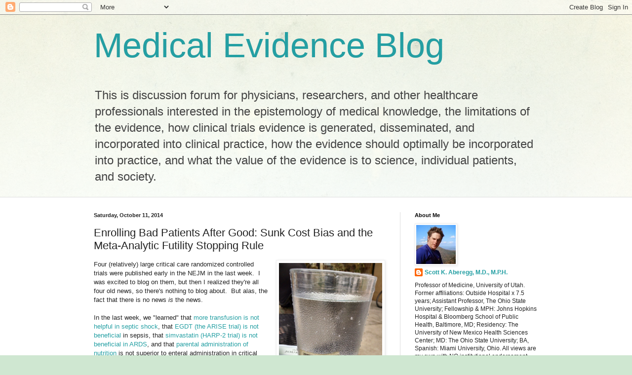

--- FILE ---
content_type: text/html; charset=UTF-8
request_url: https://www.medicalevidenceblog.com/2014/10/enrolling-bad-patients-after-good-sunk.html
body_size: 16264
content:
<!DOCTYPE html>
<html class='v2' dir='ltr' lang='en'>
<head>
<link href='https://www.blogger.com/static/v1/widgets/335934321-css_bundle_v2.css' rel='stylesheet' type='text/css'/>
<meta content='width=1100' name='viewport'/>
<meta content='text/html; charset=UTF-8' http-equiv='Content-Type'/>
<meta content='blogger' name='generator'/>
<link href='https://www.medicalevidenceblog.com/favicon.ico' rel='icon' type='image/x-icon'/>
<link href='https://www.medicalevidenceblog.com/2014/10/enrolling-bad-patients-after-good-sunk.html' rel='canonical'/>
<link rel="alternate" type="application/atom+xml" title="Medical Evidence Blog - Atom" href="https://www.medicalevidenceblog.com/feeds/posts/default" />
<link rel="alternate" type="application/rss+xml" title="Medical Evidence Blog - RSS" href="https://www.medicalevidenceblog.com/feeds/posts/default?alt=rss" />
<link rel="service.post" type="application/atom+xml" title="Medical Evidence Blog - Atom" href="https://www.blogger.com/feeds/1474751880645498536/posts/default" />

<link rel="alternate" type="application/atom+xml" title="Medical Evidence Blog - Atom" href="https://www.medicalevidenceblog.com/feeds/8136700210157478785/comments/default" />
<!--Can't find substitution for tag [blog.ieCssRetrofitLinks]-->
<link href='https://blogger.googleusercontent.com/img/b/R29vZ2xl/AVvXsEjwNlmb1u1V2JLqzGAnprRCtPlJzGZciQU_t_Oa2RUtu0X9ZTXc14kUr9X70JzUVG-MOYPk0f9cFtn9W3b33rwz0Jy1vsJapvvIbvUndev2BZXehjwaq8FgEOvoIAqMoq3YMlF-D1HdPICD/s1600/sunk_cost.jpg' rel='image_src'/>
<meta content='https://www.medicalevidenceblog.com/2014/10/enrolling-bad-patients-after-good-sunk.html' property='og:url'/>
<meta content='Enrolling Bad Patients After Good:  Sunk Cost Bias and the Meta-Analytic Futility Stopping Rule' property='og:title'/>
<meta content='A blog about biases in the conduct, interpretation, and application of evidence in medicine' property='og:description'/>
<meta content='https://blogger.googleusercontent.com/img/b/R29vZ2xl/AVvXsEjwNlmb1u1V2JLqzGAnprRCtPlJzGZciQU_t_Oa2RUtu0X9ZTXc14kUr9X70JzUVG-MOYPk0f9cFtn9W3b33rwz0Jy1vsJapvvIbvUndev2BZXehjwaq8FgEOvoIAqMoq3YMlF-D1HdPICD/w1200-h630-p-k-no-nu/sunk_cost.jpg' property='og:image'/>
<title>Medical Evidence Blog: Enrolling Bad Patients After Good:  Sunk Cost Bias and the Meta-Analytic Futility Stopping Rule</title>
<style id='page-skin-1' type='text/css'><!--
/*
-----------------------------------------------
Blogger Template Style
Name:     Simple
Designer: Blogger
URL:      www.blogger.com
----------------------------------------------- */
/* Content
----------------------------------------------- */
body {
font: normal normal 12px Arial, Tahoma, Helvetica, FreeSans, sans-serif;
color: #222222;
background: #cfe7d1 url(//themes.googleusercontent.com/image?id=1x_TqXo6-7t6y2ZiuOyQ2Bk6Zod9CTtyKYtRui0IeQJe6hVlJcQiXYG2xQGkxKvl6iZMJ) repeat fixed top center /* Credit: gaffera (http://www.istockphoto.com/googleimages.php?id=4072573&amp;platform=blogger) */;
padding: 0 0 0 0;
background-attachment: scroll;
}
html body .content-outer {
min-width: 0;
max-width: 100%;
width: 100%;
}
h2 {
font-size: 22px;
}
a:link {
text-decoration:none;
color: #249fa3;
}
a:visited {
text-decoration:none;
color: #7c93a1;
}
a:hover {
text-decoration:underline;
color: #5dc2c0;
}
.body-fauxcolumn-outer .fauxcolumn-inner {
background: transparent url(https://resources.blogblog.com/blogblog/data/1kt/simple/body_gradient_tile_light.png) repeat scroll top left;
_background-image: none;
}
.body-fauxcolumn-outer .cap-top {
position: absolute;
z-index: 1;
height: 400px;
width: 100%;
}
.body-fauxcolumn-outer .cap-top .cap-left {
width: 100%;
background: transparent url(https://resources.blogblog.com/blogblog/data/1kt/simple/gradients_light.png) repeat-x scroll top left;
_background-image: none;
}
.content-outer {
-moz-box-shadow: 0 0 0 rgba(0, 0, 0, .15);
-webkit-box-shadow: 0 0 0 rgba(0, 0, 0, .15);
-goog-ms-box-shadow: 0 0 0 #333333;
box-shadow: 0 0 0 rgba(0, 0, 0, .15);
margin-bottom: 1px;
}
.content-inner {
padding: 0 0;
}
.main-outer, .footer-outer {
background-color: #ffffff;
}
/* Header
----------------------------------------------- */
.header-outer {
background: transparent none repeat-x scroll 0 -400px;
_background-image: none;
}
.Header h1 {
font: normal normal 70px Arial, Tahoma, Helvetica, FreeSans, sans-serif;
color: #249fa3;
text-shadow: 0 0 0 rgba(0, 0, 0, .2);
}
.Header h1 a {
color: #249fa3;
}
.Header .description {
font-size: 200%;
color: #444444;
}
.header-inner .Header .titlewrapper {
padding: 22px 30px;
}
.header-inner .Header .descriptionwrapper {
padding: 0 30px;
}
/* Tabs
----------------------------------------------- */
.tabs-inner .section:first-child {
border-top: 0 solid #dddddd;
}
.tabs-inner .section:first-child ul {
margin-top: -0;
border-top: 0 solid #dddddd;
border-left: 0 solid #dddddd;
border-right: 0 solid #dddddd;
}
.tabs-inner .widget ul {
background: transparent none repeat-x scroll 0 -800px;
_background-image: none;
border-bottom: 0 solid #dddddd;
margin-top: 0;
margin-left: -0;
margin-right: -0;
}
.tabs-inner .widget li a {
display: inline-block;
padding: .6em 1em;
font: normal normal 20px Arial, Tahoma, Helvetica, FreeSans, sans-serif;
color: #00818b;
border-left: 0 solid #ffffff;
border-right: 0 solid #dddddd;
}
.tabs-inner .widget li:first-child a {
border-left: none;
}
.tabs-inner .widget li.selected a, .tabs-inner .widget li a:hover {
color: #444444;
background-color: transparent;
text-decoration: none;
}
/* Columns
----------------------------------------------- */
.main-outer {
border-top: 1px solid #dddddd;
}
.fauxcolumn-left-outer .fauxcolumn-inner {
border-right: 1px solid #dddddd;
}
.fauxcolumn-right-outer .fauxcolumn-inner {
border-left: 1px solid #dddddd;
}
/* Headings
----------------------------------------------- */
div.widget > h2,
div.widget h2.title {
margin: 0 0 1em 0;
font: normal bold 11px Arial, Tahoma, Helvetica, FreeSans, sans-serif;
color: #000000;
}
/* Widgets
----------------------------------------------- */
.widget .zippy {
color: #999999;
text-shadow: 2px 2px 1px rgba(0, 0, 0, .1);
}
.widget .popular-posts ul {
list-style: none;
}
/* Posts
----------------------------------------------- */
h2.date-header {
font: normal bold 11px Arial, Tahoma, Helvetica, FreeSans, sans-serif;
}
.date-header span {
background-color: transparent;
color: #222222;
padding: inherit;
letter-spacing: inherit;
margin: inherit;
}
.main-inner {
padding-top: 30px;
padding-bottom: 30px;
}
.main-inner .column-center-inner {
padding: 0 15px;
}
.main-inner .column-center-inner .section {
margin: 0 15px;
}
.post {
margin: 0 0 25px 0;
}
h3.post-title, .comments h4 {
font: normal normal 22px Arial, Tahoma, Helvetica, FreeSans, sans-serif;
margin: .75em 0 0;
}
.post-body {
font-size: 110%;
line-height: 1.4;
position: relative;
}
.post-body img, .post-body .tr-caption-container, .Profile img, .Image img,
.BlogList .item-thumbnail img {
padding: 2px;
background: #ffffff;
border: 1px solid #eeeeee;
-moz-box-shadow: 1px 1px 5px rgba(0, 0, 0, .1);
-webkit-box-shadow: 1px 1px 5px rgba(0, 0, 0, .1);
box-shadow: 1px 1px 5px rgba(0, 0, 0, .1);
}
.post-body img, .post-body .tr-caption-container {
padding: 5px;
}
.post-body .tr-caption-container {
color: #222222;
}
.post-body .tr-caption-container img {
padding: 0;
background: transparent;
border: none;
-moz-box-shadow: 0 0 0 rgba(0, 0, 0, .1);
-webkit-box-shadow: 0 0 0 rgba(0, 0, 0, .1);
box-shadow: 0 0 0 rgba(0, 0, 0, .1);
}
.post-header {
margin: 0 0 1.5em;
line-height: 1.6;
font-size: 90%;
}
.post-footer {
margin: 20px -2px 0;
padding: 5px 10px;
color: #666666;
background-color: #f9f9f9;
border-bottom: 1px solid #eeeeee;
line-height: 1.6;
font-size: 90%;
}
#comments .comment-author {
padding-top: 1.5em;
border-top: 1px solid #dddddd;
background-position: 0 1.5em;
}
#comments .comment-author:first-child {
padding-top: 0;
border-top: none;
}
.avatar-image-container {
margin: .2em 0 0;
}
#comments .avatar-image-container img {
border: 1px solid #eeeeee;
}
/* Comments
----------------------------------------------- */
.comments .comments-content .icon.blog-author {
background-repeat: no-repeat;
background-image: url([data-uri]);
}
.comments .comments-content .loadmore a {
border-top: 1px solid #999999;
border-bottom: 1px solid #999999;
}
.comments .comment-thread.inline-thread {
background-color: #f9f9f9;
}
.comments .continue {
border-top: 2px solid #999999;
}
/* Accents
---------------------------------------------- */
.section-columns td.columns-cell {
border-left: 1px solid #dddddd;
}
.blog-pager {
background: transparent none no-repeat scroll top center;
}
.blog-pager-older-link, .home-link,
.blog-pager-newer-link {
background-color: #ffffff;
padding: 5px;
}
.footer-outer {
border-top: 0 dashed #bbbbbb;
}
/* Mobile
----------------------------------------------- */
body.mobile  {
background-size: auto;
}
.mobile .body-fauxcolumn-outer {
background: transparent none repeat scroll top left;
}
.mobile .body-fauxcolumn-outer .cap-top {
background-size: 100% auto;
}
.mobile .content-outer {
-webkit-box-shadow: 0 0 3px rgba(0, 0, 0, .15);
box-shadow: 0 0 3px rgba(0, 0, 0, .15);
}
.mobile .tabs-inner .widget ul {
margin-left: 0;
margin-right: 0;
}
.mobile .post {
margin: 0;
}
.mobile .main-inner .column-center-inner .section {
margin: 0;
}
.mobile .date-header span {
padding: 0.1em 10px;
margin: 0 -10px;
}
.mobile h3.post-title {
margin: 0;
}
.mobile .blog-pager {
background: transparent none no-repeat scroll top center;
}
.mobile .footer-outer {
border-top: none;
}
.mobile .main-inner, .mobile .footer-inner {
background-color: #ffffff;
}
.mobile-index-contents {
color: #222222;
}
.mobile-link-button {
background-color: #249fa3;
}
.mobile-link-button a:link, .mobile-link-button a:visited {
color: #ffffff;
}
.mobile .tabs-inner .section:first-child {
border-top: none;
}
.mobile .tabs-inner .PageList .widget-content {
background-color: transparent;
color: #444444;
border-top: 0 solid #dddddd;
border-bottom: 0 solid #dddddd;
}
.mobile .tabs-inner .PageList .widget-content .pagelist-arrow {
border-left: 1px solid #dddddd;
}

--></style>
<style id='template-skin-1' type='text/css'><!--
body {
min-width: 960px;
}
.content-outer, .content-fauxcolumn-outer, .region-inner {
min-width: 960px;
max-width: 960px;
_width: 960px;
}
.main-inner .columns {
padding-left: 0;
padding-right: 310px;
}
.main-inner .fauxcolumn-center-outer {
left: 0;
right: 310px;
/* IE6 does not respect left and right together */
_width: expression(this.parentNode.offsetWidth -
parseInt("0") -
parseInt("310px") + 'px');
}
.main-inner .fauxcolumn-left-outer {
width: 0;
}
.main-inner .fauxcolumn-right-outer {
width: 310px;
}
.main-inner .column-left-outer {
width: 0;
right: 100%;
margin-left: -0;
}
.main-inner .column-right-outer {
width: 310px;
margin-right: -310px;
}
#layout {
min-width: 0;
}
#layout .content-outer {
min-width: 0;
width: 800px;
}
#layout .region-inner {
min-width: 0;
width: auto;
}
body#layout div.add_widget {
padding: 8px;
}
body#layout div.add_widget a {
margin-left: 32px;
}
--></style>
<style>
    body {background-image:url(\/\/themes.googleusercontent.com\/image?id=1x_TqXo6-7t6y2ZiuOyQ2Bk6Zod9CTtyKYtRui0IeQJe6hVlJcQiXYG2xQGkxKvl6iZMJ);}
    
@media (max-width: 200px) { body {background-image:url(\/\/themes.googleusercontent.com\/image?id=1x_TqXo6-7t6y2ZiuOyQ2Bk6Zod9CTtyKYtRui0IeQJe6hVlJcQiXYG2xQGkxKvl6iZMJ&options=w200);}}
@media (max-width: 400px) and (min-width: 201px) { body {background-image:url(\/\/themes.googleusercontent.com\/image?id=1x_TqXo6-7t6y2ZiuOyQ2Bk6Zod9CTtyKYtRui0IeQJe6hVlJcQiXYG2xQGkxKvl6iZMJ&options=w400);}}
@media (max-width: 800px) and (min-width: 401px) { body {background-image:url(\/\/themes.googleusercontent.com\/image?id=1x_TqXo6-7t6y2ZiuOyQ2Bk6Zod9CTtyKYtRui0IeQJe6hVlJcQiXYG2xQGkxKvl6iZMJ&options=w800);}}
@media (max-width: 1200px) and (min-width: 801px) { body {background-image:url(\/\/themes.googleusercontent.com\/image?id=1x_TqXo6-7t6y2ZiuOyQ2Bk6Zod9CTtyKYtRui0IeQJe6hVlJcQiXYG2xQGkxKvl6iZMJ&options=w1200);}}
/* Last tag covers anything over one higher than the previous max-size cap. */
@media (min-width: 1201px) { body {background-image:url(\/\/themes.googleusercontent.com\/image?id=1x_TqXo6-7t6y2ZiuOyQ2Bk6Zod9CTtyKYtRui0IeQJe6hVlJcQiXYG2xQGkxKvl6iZMJ&options=w1600);}}
  </style>
<link href='https://www.blogger.com/dyn-css/authorization.css?targetBlogID=1474751880645498536&amp;zx=a75de8d3-7754-448f-a058-f13d76a785eb' media='none' onload='if(media!=&#39;all&#39;)media=&#39;all&#39;' rel='stylesheet'/><noscript><link href='https://www.blogger.com/dyn-css/authorization.css?targetBlogID=1474751880645498536&amp;zx=a75de8d3-7754-448f-a058-f13d76a785eb' rel='stylesheet'/></noscript>
<meta name='google-adsense-platform-account' content='ca-host-pub-1556223355139109'/>
<meta name='google-adsense-platform-domain' content='blogspot.com'/>

</head>
<body class='loading variant-wide'>
<div class='navbar section' id='navbar' name='Navbar'><div class='widget Navbar' data-version='1' id='Navbar1'><script type="text/javascript">
    function setAttributeOnload(object, attribute, val) {
      if(window.addEventListener) {
        window.addEventListener('load',
          function(){ object[attribute] = val; }, false);
      } else {
        window.attachEvent('onload', function(){ object[attribute] = val; });
      }
    }
  </script>
<div id="navbar-iframe-container"></div>
<script type="text/javascript" src="https://apis.google.com/js/platform.js"></script>
<script type="text/javascript">
      gapi.load("gapi.iframes:gapi.iframes.style.bubble", function() {
        if (gapi.iframes && gapi.iframes.getContext) {
          gapi.iframes.getContext().openChild({
              url: 'https://www.blogger.com/navbar/1474751880645498536?po\x3d8136700210157478785\x26origin\x3dhttps://www.medicalevidenceblog.com',
              where: document.getElementById("navbar-iframe-container"),
              id: "navbar-iframe"
          });
        }
      });
    </script><script type="text/javascript">
(function() {
var script = document.createElement('script');
script.type = 'text/javascript';
script.src = '//pagead2.googlesyndication.com/pagead/js/google_top_exp.js';
var head = document.getElementsByTagName('head')[0];
if (head) {
head.appendChild(script);
}})();
</script>
</div></div>
<div class='body-fauxcolumns'>
<div class='fauxcolumn-outer body-fauxcolumn-outer'>
<div class='cap-top'>
<div class='cap-left'></div>
<div class='cap-right'></div>
</div>
<div class='fauxborder-left'>
<div class='fauxborder-right'></div>
<div class='fauxcolumn-inner'>
</div>
</div>
<div class='cap-bottom'>
<div class='cap-left'></div>
<div class='cap-right'></div>
</div>
</div>
</div>
<div class='content'>
<div class='content-fauxcolumns'>
<div class='fauxcolumn-outer content-fauxcolumn-outer'>
<div class='cap-top'>
<div class='cap-left'></div>
<div class='cap-right'></div>
</div>
<div class='fauxborder-left'>
<div class='fauxborder-right'></div>
<div class='fauxcolumn-inner'>
</div>
</div>
<div class='cap-bottom'>
<div class='cap-left'></div>
<div class='cap-right'></div>
</div>
</div>
</div>
<div class='content-outer'>
<div class='content-cap-top cap-top'>
<div class='cap-left'></div>
<div class='cap-right'></div>
</div>
<div class='fauxborder-left content-fauxborder-left'>
<div class='fauxborder-right content-fauxborder-right'></div>
<div class='content-inner'>
<header>
<div class='header-outer'>
<div class='header-cap-top cap-top'>
<div class='cap-left'></div>
<div class='cap-right'></div>
</div>
<div class='fauxborder-left header-fauxborder-left'>
<div class='fauxborder-right header-fauxborder-right'></div>
<div class='region-inner header-inner'>
<div class='header section' id='header' name='Header'><div class='widget Header' data-version='1' id='Header1'>
<div id='header-inner'>
<div class='titlewrapper'>
<h1 class='title'>
<a href='https://www.medicalevidenceblog.com/'>
Medical Evidence Blog
</a>
</h1>
</div>
<div class='descriptionwrapper'>
<p class='description'><span>This is discussion forum for physicians, researchers, and other healthcare professionals interested in the epistemology of medical knowledge, the limitations of the evidence, how clinical trials evidence is generated, disseminated, and incorporated into clinical practice, how the evidence should optimally be incorporated into practice, and what the value of the evidence is to science, individual patients, and society.</span></p>
</div>
</div>
</div></div>
</div>
</div>
<div class='header-cap-bottom cap-bottom'>
<div class='cap-left'></div>
<div class='cap-right'></div>
</div>
</div>
</header>
<div class='tabs-outer'>
<div class='tabs-cap-top cap-top'>
<div class='cap-left'></div>
<div class='cap-right'></div>
</div>
<div class='fauxborder-left tabs-fauxborder-left'>
<div class='fauxborder-right tabs-fauxborder-right'></div>
<div class='region-inner tabs-inner'>
<div class='tabs no-items section' id='crosscol' name='Cross-Column'></div>
<div class='tabs no-items section' id='crosscol-overflow' name='Cross-Column 2'></div>
</div>
</div>
<div class='tabs-cap-bottom cap-bottom'>
<div class='cap-left'></div>
<div class='cap-right'></div>
</div>
</div>
<div class='main-outer'>
<div class='main-cap-top cap-top'>
<div class='cap-left'></div>
<div class='cap-right'></div>
</div>
<div class='fauxborder-left main-fauxborder-left'>
<div class='fauxborder-right main-fauxborder-right'></div>
<div class='region-inner main-inner'>
<div class='columns fauxcolumns'>
<div class='fauxcolumn-outer fauxcolumn-center-outer'>
<div class='cap-top'>
<div class='cap-left'></div>
<div class='cap-right'></div>
</div>
<div class='fauxborder-left'>
<div class='fauxborder-right'></div>
<div class='fauxcolumn-inner'>
</div>
</div>
<div class='cap-bottom'>
<div class='cap-left'></div>
<div class='cap-right'></div>
</div>
</div>
<div class='fauxcolumn-outer fauxcolumn-left-outer'>
<div class='cap-top'>
<div class='cap-left'></div>
<div class='cap-right'></div>
</div>
<div class='fauxborder-left'>
<div class='fauxborder-right'></div>
<div class='fauxcolumn-inner'>
</div>
</div>
<div class='cap-bottom'>
<div class='cap-left'></div>
<div class='cap-right'></div>
</div>
</div>
<div class='fauxcolumn-outer fauxcolumn-right-outer'>
<div class='cap-top'>
<div class='cap-left'></div>
<div class='cap-right'></div>
</div>
<div class='fauxborder-left'>
<div class='fauxborder-right'></div>
<div class='fauxcolumn-inner'>
</div>
</div>
<div class='cap-bottom'>
<div class='cap-left'></div>
<div class='cap-right'></div>
</div>
</div>
<!-- corrects IE6 width calculation -->
<div class='columns-inner'>
<div class='column-center-outer'>
<div class='column-center-inner'>
<div class='main section' id='main' name='Main'><div class='widget Blog' data-version='1' id='Blog1'>
<div class='blog-posts hfeed'>

          <div class="date-outer">
        
<h2 class='date-header'><span>Saturday, October 11, 2014</span></h2>

          <div class="date-posts">
        
<div class='post-outer'>
<div class='post hentry uncustomized-post-template' itemprop='blogPost' itemscope='itemscope' itemtype='http://schema.org/BlogPosting'>
<meta content='https://blogger.googleusercontent.com/img/b/R29vZ2xl/AVvXsEjwNlmb1u1V2JLqzGAnprRCtPlJzGZciQU_t_Oa2RUtu0X9ZTXc14kUr9X70JzUVG-MOYPk0f9cFtn9W3b33rwz0Jy1vsJapvvIbvUndev2BZXehjwaq8FgEOvoIAqMoq3YMlF-D1HdPICD/s1600/sunk_cost.jpg' itemprop='image_url'/>
<meta content='1474751880645498536' itemprop='blogId'/>
<meta content='8136700210157478785' itemprop='postId'/>
<a name='8136700210157478785'></a>
<h3 class='post-title entry-title' itemprop='name'>
Enrolling Bad Patients After Good:  Sunk Cost Bias and the Meta-Analytic Futility Stopping Rule
</h3>
<div class='post-header'>
<div class='post-header-line-1'></div>
</div>
<div class='post-body entry-content' id='post-body-8136700210157478785' itemprop='description articleBody'>
<div dir="ltr" style="text-align: left;" trbidi="on">
<div class="separator" style="clear: both; text-align: center;">
<a href="https://blogger.googleusercontent.com/img/b/R29vZ2xl/AVvXsEjwNlmb1u1V2JLqzGAnprRCtPlJzGZciQU_t_Oa2RUtu0X9ZTXc14kUr9X70JzUVG-MOYPk0f9cFtn9W3b33rwz0Jy1vsJapvvIbvUndev2BZXehjwaq8FgEOvoIAqMoq3YMlF-D1HdPICD/s1600/sunk_cost.jpg" imageanchor="1" style="clear: right; float: right; margin-bottom: 1em; margin-left: 1em;"><img border="0" height="320" loading="lazy" src="https://blogger.googleusercontent.com/img/b/R29vZ2xl/AVvXsEjwNlmb1u1V2JLqzGAnprRCtPlJzGZciQU_t_Oa2RUtu0X9ZTXc14kUr9X70JzUVG-MOYPk0f9cFtn9W3b33rwz0Jy1vsJapvvIbvUndev2BZXehjwaq8FgEOvoIAqMoq3YMlF-D1HdPICD/s1600/sunk_cost.jpg" width="209" /></a></div>
Four (relatively) large critical care randomized controlled trials were published early in the NEJM in the last week. &nbsp;I was excited to blog on them, but then I realized they're all four old news, so there's nothing to blog about. &nbsp;But alas, the fact that there is no news<i> is</i> the news.<br />
<br />
In the last week, we "learned" that <a href="http://www.nejm.org/doi/full/10.1056/NEJMoa1406617?query=featured_home">more transfusion is not helpful in septic shock</a>, that <a href="http://www.nejm.org/doi/full/10.1056/NEJMoa1404380">EGDT (the ARISE trial) is not beneficial</a>&nbsp;in sepsis, that <a href="http://www.nejm.org/doi/full/10.1056/NEJMoa1403285">simvastatin (HARP-2 trial) is not beneficial in ARDS</a>, and that <a href="http://www.nejm.org/doi/full/10.1056/NEJMoa1409860">parental administration of nutrition</a> is not superior to enteral administration in critical illness. &nbsp;Any of that sound familiar?<br />
<br />
I read the first two articles, then discovered the last two and I said to myself "I'm not reading these." &nbsp;At first I felt bad about this decision, but then that I realized it is a rational one. &nbsp;Here's why.<br />
<br />
<a name="more"></a><br />
<br />
<a href="http://en.wikipedia.org/wiki/Sunk_costs">Sunk cost bias</a> occurs when people invest in a course of action or a financial product that seemed like a good idea initially, but later information accrues that shows that it was a bad idea and that going forward, more money/time/effort/resources will be lost unless they "cut bait". &nbsp;The money/effort/resources/time invested up until that point are "sunk costs" - that is, they cannot be recovered. &nbsp;People fall victim to sunk cost bias if they invest additional resources into a losing proposition. &nbsp;On Wall Street, this is colloquially referred to as "throwing good money [that which is not yet sunk] after bad [money that is sunk]."<br />
<br />
Sunk cost bias is the reason that futility stopping rules exist. &nbsp;A group of investigators with limited resources (assuming they're fungible) does not want to keep spending money on a study that is doomed to fail, once this becomes apparent in an interim analysis. &nbsp;(There are ethical nuances to the decision to stop an ill-fated trial too.) &nbsp;But a Bayesian-minded trialist might develop what could be called a "meta-analytic futility stopping rule" (in keeping with the trend to turn everything into a cheeky acronym, I'll call this the MAFSR, pronounced "Maf-Sir"). &nbsp;That is, let's step back from the individual trial level and imagine how the data from an ongoing trial might be incorporated into a meta-analysis. &nbsp;If you are in the middle of the HARP-2 trial of simvastatin in ARDS with a planned enrollment of 500 or so patients and the data of the ARDSnet SAILS trial of 740 patients testing rosuvastatin in ARDS are released, and those data show <i>nothing</i>, should you stop HARP-2, knowing that there is no way that your trial will influence a meta-analytic result the basis of which is formed by SAILS? &nbsp;The same could be said of the ARISE investigators if PROCESS came out before ARISE was finished, etc. &nbsp;Indeed, taken to its logical conclusion, the MAFSR dictates that some trials should not even be started, because there is basically no way any result with a reasonable expectation could influence a meta-analysis integrating that trial's results with existing data. &nbsp;I'm thinking of the most recent <a href="http://medicalevidence.blogspot.com/2013/05/over-easy-recent-history-of-trials-of.html">prone positioning in ARDS trial</a> here, among others - such as <a href="http://medicalevidence.blogspot.com/2013/03/falling-to-pieces-hemolysis-of.html">transfusion trials in ever-expanding patient subgroups </a>with ever-narrowing definitions. &nbsp;After the <a href="http://clinicaltrials.gov/ct2/show/NCT01167582">MINT (Myocardial Ischemia and Transfusion)</a> trial is published, it will be time to stop.<br />
<br />
But momma always said "finish what you started" and the Little League taught you that "winners never quit and quitters never win" and some research resources are not fungible and if not spent on the ongoing trial cannot be transferred to another project. &nbsp;So I have no illusion about whether investigators will employ the MAFSR, and shut down ongoing trials if another group beats them to the punchline and releases damning data from another trial.<br />
<br />
But I can employ the MAFSR as my personal futility stopping rule. &nbsp;And that's why I didn't read the HARP-2 simvastatin trial, or the parental nutrition article, I just skimmed the abstracts - because I know that their likelihood ratios cannot possibly shift the already firmly established, narrow confidence interval prior probability that these things don't work.</div>
<div style='clear: both;'></div>
</div>
<div class='post-footer'>
<div class='post-footer-line post-footer-line-1'>
<span class='post-author vcard'>
Posted by
<span class='fn' itemprop='author' itemscope='itemscope' itemtype='http://schema.org/Person'>
<meta content='https://www.blogger.com/profile/17564774546019869201' itemprop='url'/>
<a class='g-profile' href='https://www.blogger.com/profile/17564774546019869201' rel='author' title='author profile'>
<span itemprop='name'>Scott K. Aberegg, M.D., M.P.H.</span>
</a>
</span>
</span>
<span class='post-timestamp'>
at
<meta content='https://www.medicalevidenceblog.com/2014/10/enrolling-bad-patients-after-good-sunk.html' itemprop='url'/>
<a class='timestamp-link' href='https://www.medicalevidenceblog.com/2014/10/enrolling-bad-patients-after-good-sunk.html' rel='bookmark' title='permanent link'><abbr class='published' itemprop='datePublished' title='2014-10-11T14:30:00-04:00'>2:30&#8239;PM</abbr></a>
</span>
<span class='post-comment-link'>
</span>
<span class='post-icons'>
<span class='item-action'>
<a href='https://www.blogger.com/email-post/1474751880645498536/8136700210157478785' title='Email Post'>
<img alt='' class='icon-action' height='13' src='https://resources.blogblog.com/img/icon18_email.gif' width='18'/>
</a>
</span>
<span class='item-control blog-admin pid-1551585173'>
<a href='https://www.blogger.com/post-edit.g?blogID=1474751880645498536&postID=8136700210157478785&from=pencil' title='Edit Post'>
<img alt='' class='icon-action' height='18' src='https://resources.blogblog.com/img/icon18_edit_allbkg.gif' width='18'/>
</a>
</span>
</span>
<div class='post-share-buttons goog-inline-block'>
<a class='goog-inline-block share-button sb-email' href='https://www.blogger.com/share-post.g?blogID=1474751880645498536&postID=8136700210157478785&target=email' target='_blank' title='Email This'><span class='share-button-link-text'>Email This</span></a><a class='goog-inline-block share-button sb-blog' href='https://www.blogger.com/share-post.g?blogID=1474751880645498536&postID=8136700210157478785&target=blog' onclick='window.open(this.href, "_blank", "height=270,width=475"); return false;' target='_blank' title='BlogThis!'><span class='share-button-link-text'>BlogThis!</span></a><a class='goog-inline-block share-button sb-twitter' href='https://www.blogger.com/share-post.g?blogID=1474751880645498536&postID=8136700210157478785&target=twitter' target='_blank' title='Share to X'><span class='share-button-link-text'>Share to X</span></a><a class='goog-inline-block share-button sb-facebook' href='https://www.blogger.com/share-post.g?blogID=1474751880645498536&postID=8136700210157478785&target=facebook' onclick='window.open(this.href, "_blank", "height=430,width=640"); return false;' target='_blank' title='Share to Facebook'><span class='share-button-link-text'>Share to Facebook</span></a><a class='goog-inline-block share-button sb-pinterest' href='https://www.blogger.com/share-post.g?blogID=1474751880645498536&postID=8136700210157478785&target=pinterest' target='_blank' title='Share to Pinterest'><span class='share-button-link-text'>Share to Pinterest</span></a>
</div>
</div>
<div class='post-footer-line post-footer-line-2'>
<span class='post-labels'>
Labels:
<a href='https://www.medicalevidenceblog.com/search/label/ARDS' rel='tag'>ARDS</a>,
<a href='https://www.medicalevidenceblog.com/search/label/ARISE' rel='tag'>ARISE</a>,
<a href='https://www.medicalevidenceblog.com/search/label/Bayes%20theorem' rel='tag'>Bayes theorem</a>,
<a href='https://www.medicalevidenceblog.com/search/label/EGDT' rel='tag'>EGDT</a>,
<a href='https://www.medicalevidenceblog.com/search/label/HARP-2' rel='tag'>HARP-2</a>,
<a href='https://www.medicalevidenceblog.com/search/label/MAFSR' rel='tag'>MAFSR</a>,
<a href='https://www.medicalevidenceblog.com/search/label/meta-analysis' rel='tag'>meta-analysis</a>,
<a href='https://www.medicalevidenceblog.com/search/label/meta-analytic%20futility%20stopping%20rule' rel='tag'>meta-analytic futility stopping rule</a>,
<a href='https://www.medicalevidenceblog.com/search/label/parenteral%20nutrition' rel='tag'>parenteral nutrition</a>,
<a href='https://www.medicalevidenceblog.com/search/label/prior%20probability' rel='tag'>prior probability</a>,
<a href='https://www.medicalevidenceblog.com/search/label/PROCESS' rel='tag'>PROCESS</a>,
<a href='https://www.medicalevidenceblog.com/search/label/SAILS' rel='tag'>SAILS</a>,
<a href='https://www.medicalevidenceblog.com/search/label/Sepsis' rel='tag'>Sepsis</a>,
<a href='https://www.medicalevidenceblog.com/search/label/statins' rel='tag'>statins</a>,
<a href='https://www.medicalevidenceblog.com/search/label/transfusion' rel='tag'>transfusion</a>
</span>
</div>
<div class='post-footer-line post-footer-line-3'>
<span class='post-location'>
</span>
</div>
</div>
</div>
<div class='comments' id='comments'>
<a name='comments'></a>
<h4>1 comment:</h4>
<div class='comments-content'>
<script async='async' src='' type='text/javascript'></script>
<script type='text/javascript'>
    (function() {
      var items = null;
      var msgs = null;
      var config = {};

// <![CDATA[
      var cursor = null;
      if (items && items.length > 0) {
        cursor = parseInt(items[items.length - 1].timestamp) + 1;
      }

      var bodyFromEntry = function(entry) {
        var text = (entry &&
                    ((entry.content && entry.content.$t) ||
                     (entry.summary && entry.summary.$t))) ||
            '';
        if (entry && entry.gd$extendedProperty) {
          for (var k in entry.gd$extendedProperty) {
            if (entry.gd$extendedProperty[k].name == 'blogger.contentRemoved') {
              return '<span class="deleted-comment">' + text + '</span>';
            }
          }
        }
        return text;
      }

      var parse = function(data) {
        cursor = null;
        var comments = [];
        if (data && data.feed && data.feed.entry) {
          for (var i = 0, entry; entry = data.feed.entry[i]; i++) {
            var comment = {};
            // comment ID, parsed out of the original id format
            var id = /blog-(\d+).post-(\d+)/.exec(entry.id.$t);
            comment.id = id ? id[2] : null;
            comment.body = bodyFromEntry(entry);
            comment.timestamp = Date.parse(entry.published.$t) + '';
            if (entry.author && entry.author.constructor === Array) {
              var auth = entry.author[0];
              if (auth) {
                comment.author = {
                  name: (auth.name ? auth.name.$t : undefined),
                  profileUrl: (auth.uri ? auth.uri.$t : undefined),
                  avatarUrl: (auth.gd$image ? auth.gd$image.src : undefined)
                };
              }
            }
            if (entry.link) {
              if (entry.link[2]) {
                comment.link = comment.permalink = entry.link[2].href;
              }
              if (entry.link[3]) {
                var pid = /.*comments\/default\/(\d+)\?.*/.exec(entry.link[3].href);
                if (pid && pid[1]) {
                  comment.parentId = pid[1];
                }
              }
            }
            comment.deleteclass = 'item-control blog-admin';
            if (entry.gd$extendedProperty) {
              for (var k in entry.gd$extendedProperty) {
                if (entry.gd$extendedProperty[k].name == 'blogger.itemClass') {
                  comment.deleteclass += ' ' + entry.gd$extendedProperty[k].value;
                } else if (entry.gd$extendedProperty[k].name == 'blogger.displayTime') {
                  comment.displayTime = entry.gd$extendedProperty[k].value;
                }
              }
            }
            comments.push(comment);
          }
        }
        return comments;
      };

      var paginator = function(callback) {
        if (hasMore()) {
          var url = config.feed + '?alt=json&v=2&orderby=published&reverse=false&max-results=50';
          if (cursor) {
            url += '&published-min=' + new Date(cursor).toISOString();
          }
          window.bloggercomments = function(data) {
            var parsed = parse(data);
            cursor = parsed.length < 50 ? null
                : parseInt(parsed[parsed.length - 1].timestamp) + 1
            callback(parsed);
            window.bloggercomments = null;
          }
          url += '&callback=bloggercomments';
          var script = document.createElement('script');
          script.type = 'text/javascript';
          script.src = url;
          document.getElementsByTagName('head')[0].appendChild(script);
        }
      };
      var hasMore = function() {
        return !!cursor;
      };
      var getMeta = function(key, comment) {
        if ('iswriter' == key) {
          var matches = !!comment.author
              && comment.author.name == config.authorName
              && comment.author.profileUrl == config.authorUrl;
          return matches ? 'true' : '';
        } else if ('deletelink' == key) {
          return config.baseUri + '/comment/delete/'
               + config.blogId + '/' + comment.id;
        } else if ('deleteclass' == key) {
          return comment.deleteclass;
        }
        return '';
      };

      var replybox = null;
      var replyUrlParts = null;
      var replyParent = undefined;

      var onReply = function(commentId, domId) {
        if (replybox == null) {
          // lazily cache replybox, and adjust to suit this style:
          replybox = document.getElementById('comment-editor');
          if (replybox != null) {
            replybox.height = '250px';
            replybox.style.display = 'block';
            replyUrlParts = replybox.src.split('#');
          }
        }
        if (replybox && (commentId !== replyParent)) {
          replybox.src = '';
          document.getElementById(domId).insertBefore(replybox, null);
          replybox.src = replyUrlParts[0]
              + (commentId ? '&parentID=' + commentId : '')
              + '#' + replyUrlParts[1];
          replyParent = commentId;
        }
      };

      var hash = (window.location.hash || '#').substring(1);
      var startThread, targetComment;
      if (/^comment-form_/.test(hash)) {
        startThread = hash.substring('comment-form_'.length);
      } else if (/^c[0-9]+$/.test(hash)) {
        targetComment = hash.substring(1);
      }

      // Configure commenting API:
      var configJso = {
        'maxDepth': config.maxThreadDepth
      };
      var provider = {
        'id': config.postId,
        'data': items,
        'loadNext': paginator,
        'hasMore': hasMore,
        'getMeta': getMeta,
        'onReply': onReply,
        'rendered': true,
        'initComment': targetComment,
        'initReplyThread': startThread,
        'config': configJso,
        'messages': msgs
      };

      var render = function() {
        if (window.goog && window.goog.comments) {
          var holder = document.getElementById('comment-holder');
          window.goog.comments.render(holder, provider);
        }
      };

      // render now, or queue to render when library loads:
      if (window.goog && window.goog.comments) {
        render();
      } else {
        window.goog = window.goog || {};
        window.goog.comments = window.goog.comments || {};
        window.goog.comments.loadQueue = window.goog.comments.loadQueue || [];
        window.goog.comments.loadQueue.push(render);
      }
    })();
// ]]>
  </script>
<div id='comment-holder'>
<div class="comment-thread toplevel-thread"><ol id="top-ra"><li class="comment" id="c900120259661896191"><div class="avatar-image-container"><img src="//3.bp.blogspot.com/-4bc8-svuSK0/ZJxtmXIz72I/AAAAAAAA6mc/DyqK81Rx_tYVANCKMX6r6R6D7u1j_mihwCK4BGAYYCw/s35/*" alt=""/></div><div class="comment-block"><div class="comment-header"><cite class="user"><a href="https://www.blogger.com/profile/17564774546019869201" rel="nofollow">Scott K. Aberegg, M.D., M.P.H.</a></cite><span class="icon user blog-author"></span><span class="datetime secondary-text"><a rel="nofollow" href="https://www.medicalevidenceblog.com/2014/10/enrolling-bad-patients-after-good-sunk.html?showComment=1413343269817#c900120259661896191">October 14, 2014 at 11:21&#8239;PM</a></span></div><p class="comment-content">http://pulmccm.org/main/2014/randomized-controlled-trials/goal-directed-therapy-sepsis-dead-arise-trial/</p><span class="comment-actions secondary-text"><a class="comment-reply" target="_self" data-comment-id="900120259661896191">Reply</a><span class="item-control blog-admin blog-admin pid-1551585173"><a target="_self" href="https://www.blogger.com/comment/delete/1474751880645498536/900120259661896191">Delete</a></span></span></div><div class="comment-replies"><div id="c900120259661896191-rt" class="comment-thread inline-thread hidden"><span class="thread-toggle thread-expanded"><span class="thread-arrow"></span><span class="thread-count"><a target="_self">Replies</a></span></span><ol id="c900120259661896191-ra" class="thread-chrome thread-expanded"><div></div><div id="c900120259661896191-continue" class="continue"><a class="comment-reply" target="_self" data-comment-id="900120259661896191">Reply</a></div></ol></div></div><div class="comment-replybox-single" id="c900120259661896191-ce"></div></li></ol><div id="top-continue" class="continue"><a class="comment-reply" target="_self">Add comment</a></div><div class="comment-replybox-thread" id="top-ce"></div><div class="loadmore hidden" data-post-id="8136700210157478785"><a target="_self">Load more...</a></div></div>
</div>
</div>
<p class='comment-footer'>
<div class='comment-form'>
<a name='comment-form'></a>
<p>
</p>
<a href='https://www.blogger.com/comment/frame/1474751880645498536?po=8136700210157478785&hl=en&saa=85391&origin=https://www.medicalevidenceblog.com' id='comment-editor-src'></a>
<iframe allowtransparency='true' class='blogger-iframe-colorize blogger-comment-from-post' frameborder='0' height='410px' id='comment-editor' name='comment-editor' src='' width='100%'></iframe>
<script src='https://www.blogger.com/static/v1/jsbin/2830521187-comment_from_post_iframe.js' type='text/javascript'></script>
<script type='text/javascript'>
      BLOG_CMT_createIframe('https://www.blogger.com/rpc_relay.html');
    </script>
</div>
</p>
<div id='backlinks-container'>
<div id='Blog1_backlinks-container'>
</div>
</div>
</div>
</div>

        </div></div>
      
</div>
<div class='blog-pager' id='blog-pager'>
<span id='blog-pager-newer-link'>
<a class='blog-pager-newer-link' href='https://www.medicalevidenceblog.com/2015/01/clinical-trialists-should-use-economies.html' id='Blog1_blog-pager-newer-link' title='Newer Post'>Newer Post</a>
</span>
<span id='blog-pager-older-link'>
<a class='blog-pager-older-link' href='https://www.medicalevidenceblog.com/2014/07/better-devil-you-know-thrombolysis-for.html' id='Blog1_blog-pager-older-link' title='Older Post'>Older Post</a>
</span>
<a class='home-link' href='https://www.medicalevidenceblog.com/'>Home</a>
</div>
<div class='clear'></div>
<div class='post-feeds'>
<div class='feed-links'>
Subscribe to:
<a class='feed-link' href='https://www.medicalevidenceblog.com/feeds/8136700210157478785/comments/default' target='_blank' type='application/atom+xml'>Post Comments (Atom)</a>
</div>
</div>
</div></div>
</div>
</div>
<div class='column-left-outer'>
<div class='column-left-inner'>
<aside>
</aside>
</div>
</div>
<div class='column-right-outer'>
<div class='column-right-inner'>
<aside>
<div class='sidebar section' id='sidebar-right-1'><div class='widget Profile' data-version='1' id='Profile1'>
<h2>About Me</h2>
<div class='widget-content'>
<a href='https://www.blogger.com/profile/17564774546019869201'><img alt='My photo' class='profile-img' height='79' src='//blogger.googleusercontent.com/img/b/R29vZ2xl/AVvXsEgPokjuxvnhZon4WKA7I5owD4DVDhPg8iqlcEhRQ7VDEzge3Nsc4QhOmE7DL_nHzplcW-98OX6YhZYHAZc1GIgelKMWM5caUn6l7IC2OnOZCceBewMOh_6iIyMG3wMxg7c/s115/*' width='80'/></a>
<dl class='profile-datablock'>
<dt class='profile-data'>
<a class='profile-name-link g-profile' href='https://www.blogger.com/profile/17564774546019869201' rel='author' style='background-image: url(//www.blogger.com/img/logo-16.png);'>
Scott K. Aberegg, M.D., M.P.H.
</a>
</dt>
<dd class='profile-textblock'>Professor of Medicine, University of Utah. Former affiliations: Outside Hospital x 7.5 years; Assistant Professor, The Ohio State University; Fellowship &amp; MPH: Johns Hopkins Hospital &amp; Bloomberg School of Public Health, Baltimore, MD;  Residency: The University of New Mexico Health Sciences Center; MD: The Ohio State University; BA, Spanish: Miami University, Ohio.  All views are my own with NO institutional endorsement.</dd>
</dl>
<a class='profile-link' href='https://www.blogger.com/profile/17564774546019869201' rel='author'>View my complete profile</a>
<div class='clear'></div>
</div>
</div><div class='widget PopularPosts' data-version='1' id='PopularPosts1'>
<h2>Popular Posts</h2>
<div class='widget-content popular-posts'>
<ul>
<li>
<div class='item-thumbnail-only'>
<div class='item-thumbnail'>
<a href='https://www.medicalevidenceblog.com/2015/01/the-therapeutic-paradox-whats-right-for.html' target='_blank'>
<img alt='' border='0' src='https://blogger.googleusercontent.com/img/b/R29vZ2xl/AVvXsEg9Sj24gMQpXlmKjappRDjZFh0PUnl6jlDFrxFCP2H07RFv5gqecfRUiOCEJlo1rvoR9Pxbw3qDCtR_O49mCnVZG9JJKZfUEWjv9YoqhQnKE-WqmsVCYlRs7E05tH2js6v3Gb75j61Hc88J/w72-h72-p-k-no-nu/risk.jpg'/>
</a>
</div>
<div class='item-title'><a href='https://www.medicalevidenceblog.com/2015/01/the-therapeutic-paradox-whats-right-for.html'>The Therapeutic Paradox:  What's Right for the Population May Not Be Right for the Patient</a></div>
</div>
<div style='clear: both;'></div>
</li>
<li>
<div class='item-thumbnail-only'>
<div class='item-title'><a href='https://www.medicalevidenceblog.com/2007/12/you-wouldnt-believe-it-or-would-you-nyt.html'>Patients and Physicians should BOYCOTT Zetia and Vytorin:  Forcing MRK and SGP to come clean with the data</a></div>
</div>
<div style='clear: both;'></div>
</li>
<li>
<div class='item-thumbnail-only'>
<div class='item-thumbnail'>
<a href='https://www.medicalevidenceblog.com/2024/12/no-cxr-for-pediatric-pneumonia-does-not.html' target='_blank'>
<img alt='' border='0' src='https://blogger.googleusercontent.com/img/b/R29vZ2xl/AVvXsEjN1jZ3FXyS3TdqsbQaYiaAXh9_ZBif_ueNb3yQxItqSYM1Lj-WIltHh3RUPh-ApnQUNeyghD7hu42wSvLW7rzsiDrDhTA7NaHsHBF45Tp8LPc-qjOK0bVEeDq9GLXeippxdRdA0hkYRIcMYPpEG_lrf_Fh8Z5aii8WrXDiDgitXlOGeTEnNzE2WPv76Y2p/w72-h72-p-k-no-nu/peds-CXR.jpg'/>
</a>
</div>
<div class='item-title'><a href='https://www.medicalevidenceblog.com/2024/12/no-cxr-for-pediatric-pneumonia-does-not.html'>No, CXR for Pediatric Pneumonia Does NOT have a 98% Negative Predictive Value</a></div>
</div>
<div style='clear: both;'></div>
</li>
<li>
<div class='item-thumbnail-only'>
<div class='item-title'><a href='https://www.medicalevidenceblog.com/2008/01/is-american-college-of-cardiology.html'>Is the American College of Cardiology (ACC) Complicit with Big Pharma (Merck and Shering-Plough)?</a></div>
</div>
<div style='clear: both;'></div>
</li>
<li>
<div class='item-thumbnail-only'>
<div class='item-thumbnail'>
<a href='https://www.medicalevidenceblog.com/2025/08/noninferiority-data-move-navigational.html' target='_blank'>
<img alt='' border='0' src='https://blogger.googleusercontent.com/img/b/R29vZ2xl/AVvXsEi0hF1YkiY7NrfOXzQnZ5cqjoi8CBD5UuXREcWzjAabmPLHcUYSPYODPu7Rc9dAEfgti_SJCstc7bzWGjawIjCnxmi9serMJig_PctGKDXK5BP_iI2rF14mMmvhX9nkaw7XIZmSj9ZYkrxJO1W-RBnjGjeiaJk6o1DR31LQIXNzRXOca6s3dpKA5CjvdJyC/w72-h72-p-k-no-nu/nejmoa2414059_f2.jpg'/>
</a>
</div>
<div class='item-title'><a href='https://www.medicalevidenceblog.com/2025/08/noninferiority-data-move-navigational.html'>Noninferiority data move navigational bronchoscopy into frontline lung biopsy discussion?</a></div>
</div>
<div style='clear: both;'></div>
</li>
</ul>
<div class='clear'></div>
</div>
</div><div class='widget HTML' data-version='1' id='HTML1'>
<div class='widget-content'>
<a href="https://twitter.com/phlegmfighter" class="twitter-follow-button" data-show-count="false" data-size="large">Follow @phlegmfighter</a>
<script>!function(d,s,id){var js,fjs=d.getElementsByTagName(s)[0],p=/^http:/.test(d.location)?'http':'https';if(!d.getElementById(id)){js=d.createElement(s);js.id=id;js.src=p+'://platform.twitter.com/widgets.js';fjs.parentNode.insertBefore(js,fjs);}}(document, 'script', 'twitter-wjs');</script>
</div>
<div class='clear'></div>
</div><div class='widget LinkList' data-version='1' id='LinkList2'>
<h2>Links to Blogs of Interest</h2>
<div class='widget-content'>
<ul>
<li><a href='http://www.statusiatrogenicus.com/'>Status Iatrogenicus</a></li>
<li><a href='https://errorstatistics.com/'>Error Statistics Philosophy Deborah Mayo</a></li>
<li><a href='http://www.jameslindlibrary.org/'>The James Lind Library</a></li>
<li><a href='http://daniellakens.blogspot.com/'>The 20% Statistician Daniel Lakens</a></li>
<li><a href='http://doctorskeptic.blogspot.com/'>Doctor Skeptic</a></li>
<li><a href='http://pulmccm.org/main/'>PulmCCM all the best in pulmonary and critical care</a></li>
<li><a href='http://michaelcastor.com/'>Quintessential A blog about healthcare and finance</a></li>
<li><a href='http://quillette.com/'>Quillette A platform for free thought</a></li>
</ul>
<div class='clear'></div>
</div>
</div></div>
<table border='0' cellpadding='0' cellspacing='0' class='section-columns columns-2'>
<tbody>
<tr>
<td class='first columns-cell'>
<div class='sidebar no-items section' id='sidebar-right-2-1'></div>
</td>
<td class='columns-cell'>
<div class='sidebar no-items section' id='sidebar-right-2-2'></div>
</td>
</tr>
</tbody>
</table>
<div class='sidebar section' id='sidebar-right-3'><div class='widget BlogSearch' data-version='1' id='BlogSearch1'>
<h2 class='title'>Search This Blog</h2>
<div class='widget-content'>
<div id='BlogSearch1_form'>
<form action='https://www.medicalevidenceblog.com/search' class='gsc-search-box' target='_top'>
<table cellpadding='0' cellspacing='0' class='gsc-search-box'>
<tbody>
<tr>
<td class='gsc-input'>
<input autocomplete='off' class='gsc-input' name='q' size='10' title='search' type='text' value=''/>
</td>
<td class='gsc-search-button'>
<input class='gsc-search-button' title='search' type='submit' value='Search'/>
</td>
</tr>
</tbody>
</table>
</form>
</div>
</div>
<div class='clear'></div>
</div><div class='widget Stats' data-version='1' id='Stats1'>
<h2>Total Pageviews</h2>
<div class='widget-content'>
<div id='Stats1_content' style='display: none;'>
<span class='counter-wrapper graph-counter-wrapper' id='Stats1_totalCount'>
</span>
<div class='clear'></div>
</div>
</div>
</div></div>
</aside>
</div>
</div>
</div>
<div style='clear: both'></div>
<!-- columns -->
</div>
<!-- main -->
</div>
</div>
<div class='main-cap-bottom cap-bottom'>
<div class='cap-left'></div>
<div class='cap-right'></div>
</div>
</div>
<footer>
<div class='footer-outer'>
<div class='footer-cap-top cap-top'>
<div class='cap-left'></div>
<div class='cap-right'></div>
</div>
<div class='fauxborder-left footer-fauxborder-left'>
<div class='fauxborder-right footer-fauxborder-right'></div>
<div class='region-inner footer-inner'>
<div class='foot no-items section' id='footer-1'></div>
<table border='0' cellpadding='0' cellspacing='0' class='section-columns columns-2'>
<tbody>
<tr>
<td class='first columns-cell'>
<div class='foot no-items section' id='footer-2-1'></div>
</td>
<td class='columns-cell'>
<div class='foot no-items section' id='footer-2-2'></div>
</td>
</tr>
</tbody>
</table>
<!-- outside of the include in order to lock Attribution widget -->
<div class='foot section' id='footer-3' name='Footer'><div class='widget Attribution' data-version='1' id='Attribution1'>
<div class='widget-content' style='text-align: center;'>
Copyright 2007-2025 Scott K Aberegg.  Views are my own with no institutional endorsement.. Simple theme. Theme images by <a href='http://www.istockphoto.com/googleimages.php?id=4072573&amp;platform=blogger&langregion=en' target='_blank'>gaffera</a>. Powered by <a href='https://www.blogger.com' target='_blank'>Blogger</a>.
</div>
<div class='clear'></div>
</div></div>
</div>
</div>
<div class='footer-cap-bottom cap-bottom'>
<div class='cap-left'></div>
<div class='cap-right'></div>
</div>
</div>
</footer>
<!-- content -->
</div>
</div>
<div class='content-cap-bottom cap-bottom'>
<div class='cap-left'></div>
<div class='cap-right'></div>
</div>
</div>
</div>
<script type='text/javascript'>
    window.setTimeout(function() {
        document.body.className = document.body.className.replace('loading', '');
      }, 10);
  </script>

<script type="text/javascript" src="https://www.blogger.com/static/v1/widgets/2028843038-widgets.js"></script>
<script type='text/javascript'>
window['__wavt'] = 'AOuZoY43d4a2fKot3Rtr13FX2vV79lZG8Q:1769039462787';_WidgetManager._Init('//www.blogger.com/rearrange?blogID\x3d1474751880645498536','//www.medicalevidenceblog.com/2014/10/enrolling-bad-patients-after-good-sunk.html','1474751880645498536');
_WidgetManager._SetDataContext([{'name': 'blog', 'data': {'blogId': '1474751880645498536', 'title': 'Medical Evidence Blog', 'url': 'https://www.medicalevidenceblog.com/2014/10/enrolling-bad-patients-after-good-sunk.html', 'canonicalUrl': 'https://www.medicalevidenceblog.com/2014/10/enrolling-bad-patients-after-good-sunk.html', 'homepageUrl': 'https://www.medicalevidenceblog.com/', 'searchUrl': 'https://www.medicalevidenceblog.com/search', 'canonicalHomepageUrl': 'https://www.medicalevidenceblog.com/', 'blogspotFaviconUrl': 'https://www.medicalevidenceblog.com/favicon.ico', 'bloggerUrl': 'https://www.blogger.com', 'hasCustomDomain': true, 'httpsEnabled': true, 'enabledCommentProfileImages': true, 'gPlusViewType': 'FILTERED_POSTMOD', 'adultContent': false, 'analyticsAccountNumber': '', 'encoding': 'UTF-8', 'locale': 'en', 'localeUnderscoreDelimited': 'en', 'languageDirection': 'ltr', 'isPrivate': false, 'isMobile': false, 'isMobileRequest': false, 'mobileClass': '', 'isPrivateBlog': false, 'isDynamicViewsAvailable': true, 'feedLinks': '\x3clink rel\x3d\x22alternate\x22 type\x3d\x22application/atom+xml\x22 title\x3d\x22Medical Evidence Blog - Atom\x22 href\x3d\x22https://www.medicalevidenceblog.com/feeds/posts/default\x22 /\x3e\n\x3clink rel\x3d\x22alternate\x22 type\x3d\x22application/rss+xml\x22 title\x3d\x22Medical Evidence Blog - RSS\x22 href\x3d\x22https://www.medicalevidenceblog.com/feeds/posts/default?alt\x3drss\x22 /\x3e\n\x3clink rel\x3d\x22service.post\x22 type\x3d\x22application/atom+xml\x22 title\x3d\x22Medical Evidence Blog - Atom\x22 href\x3d\x22https://www.blogger.com/feeds/1474751880645498536/posts/default\x22 /\x3e\n\n\x3clink rel\x3d\x22alternate\x22 type\x3d\x22application/atom+xml\x22 title\x3d\x22Medical Evidence Blog - Atom\x22 href\x3d\x22https://www.medicalevidenceblog.com/feeds/8136700210157478785/comments/default\x22 /\x3e\n', 'meTag': '', 'adsenseHostId': 'ca-host-pub-1556223355139109', 'adsenseHasAds': false, 'adsenseAutoAds': false, 'boqCommentIframeForm': true, 'loginRedirectParam': '', 'view': '', 'dynamicViewsCommentsSrc': '//www.blogblog.com/dynamicviews/4224c15c4e7c9321/js/comments.js', 'dynamicViewsScriptSrc': '//www.blogblog.com/dynamicviews/6e0d22adcfa5abea', 'plusOneApiSrc': 'https://apis.google.com/js/platform.js', 'disableGComments': true, 'interstitialAccepted': false, 'sharing': {'platforms': [{'name': 'Get link', 'key': 'link', 'shareMessage': 'Get link', 'target': ''}, {'name': 'Facebook', 'key': 'facebook', 'shareMessage': 'Share to Facebook', 'target': 'facebook'}, {'name': 'BlogThis!', 'key': 'blogThis', 'shareMessage': 'BlogThis!', 'target': 'blog'}, {'name': 'X', 'key': 'twitter', 'shareMessage': 'Share to X', 'target': 'twitter'}, {'name': 'Pinterest', 'key': 'pinterest', 'shareMessage': 'Share to Pinterest', 'target': 'pinterest'}, {'name': 'Email', 'key': 'email', 'shareMessage': 'Email', 'target': 'email'}], 'disableGooglePlus': true, 'googlePlusShareButtonWidth': 0, 'googlePlusBootstrap': '\x3cscript type\x3d\x22text/javascript\x22\x3ewindow.___gcfg \x3d {\x27lang\x27: \x27en\x27};\x3c/script\x3e'}, 'hasCustomJumpLinkMessage': false, 'jumpLinkMessage': 'Read more', 'pageType': 'item', 'postId': '8136700210157478785', 'postImageThumbnailUrl': 'https://blogger.googleusercontent.com/img/b/R29vZ2xl/AVvXsEjwNlmb1u1V2JLqzGAnprRCtPlJzGZciQU_t_Oa2RUtu0X9ZTXc14kUr9X70JzUVG-MOYPk0f9cFtn9W3b33rwz0Jy1vsJapvvIbvUndev2BZXehjwaq8FgEOvoIAqMoq3YMlF-D1HdPICD/s72-c/sunk_cost.jpg', 'postImageUrl': 'https://blogger.googleusercontent.com/img/b/R29vZ2xl/AVvXsEjwNlmb1u1V2JLqzGAnprRCtPlJzGZciQU_t_Oa2RUtu0X9ZTXc14kUr9X70JzUVG-MOYPk0f9cFtn9W3b33rwz0Jy1vsJapvvIbvUndev2BZXehjwaq8FgEOvoIAqMoq3YMlF-D1HdPICD/s1600/sunk_cost.jpg', 'pageName': 'Enrolling Bad Patients After Good:  Sunk Cost Bias and the Meta-Analytic Futility Stopping Rule', 'pageTitle': 'Medical Evidence Blog: Enrolling Bad Patients After Good:  Sunk Cost Bias and the Meta-Analytic Futility Stopping Rule', 'metaDescription': ''}}, {'name': 'features', 'data': {}}, {'name': 'messages', 'data': {'edit': 'Edit', 'linkCopiedToClipboard': 'Link copied to clipboard!', 'ok': 'Ok', 'postLink': 'Post Link'}}, {'name': 'template', 'data': {'name': 'Simple', 'localizedName': 'Simple', 'isResponsive': false, 'isAlternateRendering': false, 'isCustom': false, 'variant': 'wide', 'variantId': 'wide'}}, {'name': 'view', 'data': {'classic': {'name': 'classic', 'url': '?view\x3dclassic'}, 'flipcard': {'name': 'flipcard', 'url': '?view\x3dflipcard'}, 'magazine': {'name': 'magazine', 'url': '?view\x3dmagazine'}, 'mosaic': {'name': 'mosaic', 'url': '?view\x3dmosaic'}, 'sidebar': {'name': 'sidebar', 'url': '?view\x3dsidebar'}, 'snapshot': {'name': 'snapshot', 'url': '?view\x3dsnapshot'}, 'timeslide': {'name': 'timeslide', 'url': '?view\x3dtimeslide'}, 'isMobile': false, 'title': 'Enrolling Bad Patients After Good:  Sunk Cost Bias and the Meta-Analytic Futility Stopping Rule', 'description': 'A blog about biases in the conduct, interpretation, and application of evidence in medicine', 'featuredImage': 'https://blogger.googleusercontent.com/img/b/R29vZ2xl/AVvXsEjwNlmb1u1V2JLqzGAnprRCtPlJzGZciQU_t_Oa2RUtu0X9ZTXc14kUr9X70JzUVG-MOYPk0f9cFtn9W3b33rwz0Jy1vsJapvvIbvUndev2BZXehjwaq8FgEOvoIAqMoq3YMlF-D1HdPICD/s1600/sunk_cost.jpg', 'url': 'https://www.medicalevidenceblog.com/2014/10/enrolling-bad-patients-after-good-sunk.html', 'type': 'item', 'isSingleItem': true, 'isMultipleItems': false, 'isError': false, 'isPage': false, 'isPost': true, 'isHomepage': false, 'isArchive': false, 'isLabelSearch': false, 'postId': 8136700210157478785}}]);
_WidgetManager._RegisterWidget('_NavbarView', new _WidgetInfo('Navbar1', 'navbar', document.getElementById('Navbar1'), {}, 'displayModeFull'));
_WidgetManager._RegisterWidget('_HeaderView', new _WidgetInfo('Header1', 'header', document.getElementById('Header1'), {}, 'displayModeFull'));
_WidgetManager._RegisterWidget('_BlogView', new _WidgetInfo('Blog1', 'main', document.getElementById('Blog1'), {'cmtInteractionsEnabled': false, 'lightboxEnabled': true, 'lightboxModuleUrl': 'https://www.blogger.com/static/v1/jsbin/4049919853-lbx.js', 'lightboxCssUrl': 'https://www.blogger.com/static/v1/v-css/828616780-lightbox_bundle.css'}, 'displayModeFull'));
_WidgetManager._RegisterWidget('_ProfileView', new _WidgetInfo('Profile1', 'sidebar-right-1', document.getElementById('Profile1'), {}, 'displayModeFull'));
_WidgetManager._RegisterWidget('_PopularPostsView', new _WidgetInfo('PopularPosts1', 'sidebar-right-1', document.getElementById('PopularPosts1'), {}, 'displayModeFull'));
_WidgetManager._RegisterWidget('_HTMLView', new _WidgetInfo('HTML1', 'sidebar-right-1', document.getElementById('HTML1'), {}, 'displayModeFull'));
_WidgetManager._RegisterWidget('_LinkListView', new _WidgetInfo('LinkList2', 'sidebar-right-1', document.getElementById('LinkList2'), {}, 'displayModeFull'));
_WidgetManager._RegisterWidget('_BlogSearchView', new _WidgetInfo('BlogSearch1', 'sidebar-right-3', document.getElementById('BlogSearch1'), {}, 'displayModeFull'));
_WidgetManager._RegisterWidget('_StatsView', new _WidgetInfo('Stats1', 'sidebar-right-3', document.getElementById('Stats1'), {'title': 'Total Pageviews', 'showGraphicalCounter': true, 'showAnimatedCounter': false, 'showSparkline': false, 'statsUrl': '//www.medicalevidenceblog.com/b/stats?style\x3dBLACK_TRANSPARENT\x26timeRange\x3dALL_TIME\x26token\x3dAPq4FmBgFK0FUTm2j4SVcJGXL7nZ2UXQmBuZLKVQDK4NC0-KkHoOkpSsu8lNOWJrrPGW6mGF5enunzjxuHQsUnqvIzzbMgo6cg'}, 'displayModeFull'));
_WidgetManager._RegisterWidget('_AttributionView', new _WidgetInfo('Attribution1', 'footer-3', document.getElementById('Attribution1'), {}, 'displayModeFull'));
</script>
</body>
</html>

--- FILE ---
content_type: text/html; charset=UTF-8
request_url: https://www.medicalevidenceblog.com/b/stats?style=BLACK_TRANSPARENT&timeRange=ALL_TIME&token=APq4FmBgFK0FUTm2j4SVcJGXL7nZ2UXQmBuZLKVQDK4NC0-KkHoOkpSsu8lNOWJrrPGW6mGF5enunzjxuHQsUnqvIzzbMgo6cg
body_size: 41
content:
{"total":1048023,"sparklineOptions":{"backgroundColor":{"fillOpacity":0.1,"fill":"#000000"},"series":[{"areaOpacity":0.3,"color":"#202020"}]},"sparklineData":[[0,8],[1,13],[2,10],[3,10],[4,17],[5,10],[6,10],[7,10],[8,10],[9,12],[10,12],[11,14],[12,14],[13,11],[14,20],[15,46],[16,74],[17,100],[18,69],[19,30],[20,25],[21,63],[22,22],[23,15],[24,27],[25,74],[26,48],[27,39],[28,38],[29,41]],"nextTickMs":327272}